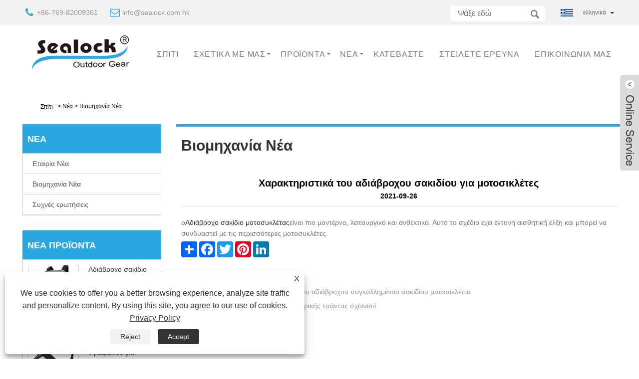

--- FILE ---
content_type: text/html; charset=utf-8
request_url: https://el.sealockoutdoor.com/news-show-617346.html
body_size: 11035
content:


<!DOCTYPE HTML>
<html lang="el">
<head>
    <meta charset="utf-8" />
    
<title>Χαρακτηριστικά του αδιάβροχου σακιδίου για μοτοσικλέτες - Shenzhen Yi Fu Long Trade Development Co., Ltd.</title>
<meta name="keywords" content="Χαρακτηριστικά του αδιάβροχου σακιδίου μοτοσικλέτας" />
<meta name="description" content="Χαρακτηριστικά του αδιάβροχου σακιδίου για μοτοσικλέτες" />
<link rel="shortcut icon" href="/upload/250/2019071015142254839.ico" type="image/x-icon" />
<meta name="google-site-verification" content="PjUiXPdcXviywbGfvR6GdksspanY_Z5FCOhZx2ChFQ0" />
<!-- Global site tag (gtag.js) - Google Analytics -->
<script async src="https://www.googletagmanager.com/gtag/js?id=UA-139867659-23"></script>
<script>
  window.dataLayer = window.dataLayer || [];
  function gtag(){dataLayer.push(arguments);}
  gtag('js', new Date());

  gtag('config', 'UA-139867659-23');
</script>

<link rel="dns-prefetch" href="https://style.trade-cloud.com.cn" />
<link rel="dns-prefetch" href="https://i.trade-cloud.com.cn" />
    <meta name="viewport" content="width=device-width, minimum-scale=0.25, maximum-scale=1.6, initial-scale=1.0" />
    <meta name="apple-mobile-web-app-capable" content="yes" />
    <meta name="twitter:card" content="summary_large_image" />
    <meta name="twitter:title" content="Χαρακτηριστικά του αδιάβροχου σακιδίου για μοτοσικλέτες - Shenzhen Yi Fu Long Trade Development Co., Ltd." />
    <meta name="twitter:description" content="Χαρακτηριστικά του αδιάβροχου σακιδίου για μοτοσικλέτες" />
    <meta name="twitter:image" content="https://el.sealockoutdoor.com/upload/250/20210926112814805765.jpg" />
    <meta property="og:type" content="news" />
    <meta property="og:url" content="https://el.sealockoutdoor.com/news-show-617346.html" />
    <meta property="og:title" content="Χαρακτηριστικά του αδιάβροχου σακιδίου για μοτοσικλέτες - Shenzhen Yi Fu Long Trade Development Co., Ltd." />
    <meta property="og:description" content="Χαρακτηριστικά του αδιάβροχου σακιδίου για μοτοσικλέτες" />
    <meta property="og:site_name" content="https://el.sealockoutdoor.com" />
    <script type="application/ld+json">[
  {
    "@context": "https://schema.org/",
    "@type": "BreadcrumbList",
    "ItemListElement": [
      {
        "@type": "ListItem",
        "Name": "Σπίτι",
        "Position": 1,
        "Item": "https://el.sealockoutdoor.com/"
      },
      {
        "@type": "ListItem",
        "Name": "Νέα",
        "Position": 2,
        "Item": "https://el.sealockoutdoor.com/news.html"
      },
      {
        "@type": "ListItem",
        "Name": "Βιομηχανία Νέα",
        "Position": 3,
        "Item": "https://el.sealockoutdoor.com/news-10621.html"
      },
      {
        "@type": "ListItem",
        "Name": "Χαρακτηριστικά του αδιάβροχου σακιδίου για μοτοσικλέτες",
        "Position": 4,
        "Item": "https://el.sealockoutdoor.com/news-show-617346.html"
      }
    ]
  },
  {
    "@context": "http://schema.org",
    "@type": "NewsArticle",
    "MainEntityOfPage": {
      "@type": "WebPage",
      "@id": "https://el.sealockoutdoor.com/news-show-617346.html"
    },
    "Headline": "Χαρακτηριστικά του αδιάβροχου σακιδίου για μοτοσικλέτες - Shenzhen Yi Fu Long Trade Development Co., Ltd.",
    "Image": {
      "@type": "ImageObject",
      "Url": "https://el.sealockoutdoor.com/upload/250/20210926112814805765.jpg"
    },
    "DatePublished": "2021-09-26T11:28:14.0000000Z",
    "Author": {
      "@type": "Organization",
      "Name": "Sealock Outdoor Gear Co, Ltd",
      "Url": "https://el.sealockoutdoor.com/",
      "Logo": null
    },
    "Publisher": {
      "@type": "Organization",
      "Name": "Sealock Outdoor Gear Co, Ltd",
      "Url": null,
      "Logo": {
        "@type": "ImageObject",
        "Url": "https://el.sealockoutdoor.com/upload/250/20190710145724467164.png"
      }
    },
    "Description": "Χαρακτηριστικά του αδιάβροχου σακιδίου για μοτοσικλέτες"
  }
]</script>
    <link rel="stylesheet" href="https://style.trade-cloud.com.cn/Template/95/css/global.css" type="text/css" media="all" />
    <link rel="stylesheet" href="https://style.trade-cloud.com.cn/Template/95/css/product_list.css" type="text/css" media="all" />
    <link rel="stylesheet" href="https://style.trade-cloud.com.cn/Template/95/css/blockcategories.css" type="text/css" media="all" />
    <link rel="stylesheet" href="https://style.trade-cloud.com.cn/Template/95/css/category.css" type="text/css" media="all" />
    
    <link rel="alternate" hreflang="en"  href="https://www.sealockoutdoor.com/news-show-595365.html"/>
<link rel="alternate" hreflang="x-default"  href="https://www.sealockoutdoor.com/news-show-595365.html"/>
<link rel="alternate" hreflang="es"  href="https://es.sealockoutdoor.com/news-show-617918.html"/>
<link rel="alternate" hreflang="pt"  href="https://pt.sealockoutdoor.com/news-show-618204.html"/>
<link rel="alternate" hreflang="ru"  href="https://ru.sealockoutdoor.com/news-show-618088.html"/>
<link rel="alternate" hreflang="fr"  href="https://fr.sealockoutdoor.com/news-show-618828.html"/>
<link rel="alternate" hreflang="ja"  href="https://ja.sealockoutdoor.com/news-show-619510.html"/>
<link rel="alternate" hreflang="de"  href="https://de.sealockoutdoor.com/news-show-619042.html"/>
<link rel="alternate" hreflang="vi"  href="https://vi.sealockoutdoor.com/news-show-617408.html"/>
<link rel="alternate" hreflang="it"  href="https://it.sealockoutdoor.com/news-show-617482.html"/>
<link rel="alternate" hreflang="nl"  href="https://nl.sealockoutdoor.com/news-show-618074.html"/>
<link rel="alternate" hreflang="th"  href="https://th.sealockoutdoor.com/news-show-618574.html"/>
<link rel="alternate" hreflang="pl"  href="https://pl.sealockoutdoor.com/news-show-618730.html"/>
<link rel="alternate" hreflang="sv"  href="https://sv.sealockoutdoor.com/news-show-619764.html"/>
<link rel="alternate" hreflang="hu"  href="https://hu.sealockoutdoor.com/news-show-619452.html"/>
<link rel="alternate" hreflang="ms"  href="https://ms.sealockoutdoor.com/news-show-619978.html"/>
<link rel="alternate" hreflang="bn"  href="https://bn.sealockoutdoor.com/news-show-620602.html"/>
<link rel="alternate" hreflang="da"  href="https://da.sealockoutdoor.com/news-show-619154.html"/>
<link rel="alternate" hreflang="fi"  href="https://fi.sealockoutdoor.com/news-show-619354.html"/>
<link rel="alternate" hreflang="hi"  href="https://hi.sealockoutdoor.com/news-show-619280.html"/>
<link rel="alternate" hreflang="tl"  href="https://tl.sealockoutdoor.com/news-show-618520.html"/>
<link rel="alternate" hreflang="ko"  href="https://ko.sealockoutdoor.com/news-show-619666.html"/>
<link rel="alternate" hreflang="tr"  href="https://tr.sealockoutdoor.com/news-show-618360.html"/>
<link rel="alternate" hreflang="ga"  href="https://ga.sealockoutdoor.com/news-show-617642.html"/>
<link rel="alternate" hreflang="ar"  href="https://ar.sealockoutdoor.com/news-show-617580.html"/>
<link rel="alternate" hreflang="id"  href="https://id.sealockoutdoor.com/news-show-617924.html"/>
<link rel="alternate" hreflang="no"  href="https://no.sealockoutdoor.com/news-show-618246.html"/>
<link rel="alternate" hreflang="ur"  href="https://ur.sealockoutdoor.com/news-show-620997.html"/>
<link rel="alternate" hreflang="cs"  href="https://cs.sealockoutdoor.com/news-show-617738.html"/>
<link rel="alternate" hreflang="el"  href="https://el.sealockoutdoor.com/news-show-617346.html"/>
<link rel="alternate" hreflang="uk"  href="https://uk.sealockoutdoor.com/news-show-618991.html"/>
<link rel="alternate" hreflang="jv"  href="https://jw.sealockoutdoor.com/news-show-621075.html"/>
<link rel="alternate" hreflang="fa"  href="https://fa.sealockoutdoor.com/news-show-619182.html"/>
<link rel="alternate" hreflang="ta"  href="https://ta.sealockoutdoor.com/news-show-620895.html"/>
<link rel="alternate" hreflang="te"  href="https://te.sealockoutdoor.com/news-show-620878.html"/>
<link rel="alternate" hreflang="ne"  href="https://ne.sealockoutdoor.com/news-show-620742.html"/>
<link rel="alternate" hreflang="my"  href="https://my.sealockoutdoor.com/news-show-620700.html"/>
<link rel="alternate" hreflang="bg"  href="https://bg.sealockoutdoor.com/news-show-618886.html"/>
<link rel="alternate" hreflang="lo"  href="https://lo.sealockoutdoor.com/news-show-620446.html"/>
<link rel="alternate" hreflang="la"  href="https://la.sealockoutdoor.com/news-show-620388.html"/>
<link rel="alternate" hreflang="kk"  href="https://kk.sealockoutdoor.com/news-show-620281.html"/>
<link rel="alternate" hreflang="eu"  href="https://eu.sealockoutdoor.com/news-show-620234.html"/>
<link rel="alternate" hreflang="az"  href="https://az.sealockoutdoor.com/news-show-620134.html"/>
<link rel="alternate" hreflang="sk"  href="https://sk.sealockoutdoor.com/news-show-619920.html"/>
<link rel="alternate" hreflang="mk"  href="https://mk.sealockoutdoor.com/news-show-619808.html"/>
<link rel="alternate" hreflang="lt"  href="https://lt.sealockoutdoor.com/news-show-618416.html"/>
<link rel="alternate" hreflang="et"  href="https://et.sealockoutdoor.com/news-show-617813.html"/>
<link rel="alternate" hreflang="ro"  href="https://ro.sealockoutdoor.com/news-show-618688.html"/>
<link rel="alternate" hreflang="sl"  href="https://sl.sealockoutdoor.com/news-show-620087.html"/>
<link rel="alternate" hreflang="mr"  href="https://mr.sealockoutdoor.com/news-show-620558.html"/>
<link rel="alternate" hreflang="sr"  href="https://sr.sealockoutdoor.com/news-show-619608.html"/>

    
<link href="https://style.trade-cloud.com.cn/Template/95/css/main.css" rel="stylesheet">
<link href="https://style.trade-cloud.com.cn/Template/95/css/style.css" rel="stylesheet">
<link type="text/css" rel="stylesheet" href="https://style.trade-cloud.com.cn/Template/95/css/language.css" />
<link rel="stylesheet" href="https://style.trade-cloud.com.cn/Template/95/css/animate.min.css" >
<link type="text/css" rel="stylesheet" href="https://style.trade-cloud.com.cn/Template/95/css/custom_service_on.css" />
<link type="text/css" rel="stylesheet" href="https://style.trade-cloud.com.cn/Template/95/css/bottom_service.css" />
<script type="text/javascript" src="https://style.trade-cloud.com.cn/js/jquery-1.11.0.min.js"></script>
<script src="https://style.trade-cloud.com.cn/Template/95/js/owl.carousel.js"></script>
<script type="text/javascript" src="https://style.trade-cloud.com.cn/Template/95/js/cloud-zoom.1.0.3.js"></script>
</head>
<body>
    
<header class="head-wrapper">
    <section class="topbar">
        <section class="head-top">
            <section class="layout">
                <div class="gm-sep head-contact">
                    <div class="head-phone"><span data-txt="Phone"><b><a href="tel://+86-769-82009361">+86-769-82009361</a></b></span><a href="tel://+86-769-82009361"></a></div>
                    <div class="head-email"><span data-txt="Email"><b><a href="/message.html">info@sealock.com.hk</a></b></span><a href="/message.html"></a></div>
                </div>
                <div class="change-language ensemble">
                    <div class="change-language-info">
                        <div class="change-language-title medium-title title-hide">
                            <div class="language-flag language-flag-en">
                                <div class="language-flag"><a title="ελληνικά" href="javascript:;"> <b class="country-flag"><img src="/upload/el.gif" alt="ελληνικά" /></b> <span>ελληνικά</span> </a></div>
                            </div>
                            <b class="language-icon"></b>
                        </div>
                        <div class="change-language-cont sub-content">
                            <ul class="prisna-wp-translate-seo" id="prisna-translator-seo">
                                <li class="language-flag"> <a title="English" href="https://www.sealockoutdoor.com"> <b class="country-flag"><img src="/upload/en.gif" alt="English" /></b> <span>English</span> </a> </li><li class="language-flag"> <a title="Español" href="//es.sealockoutdoor.com"> <b class="country-flag"><img src="/upload/es.gif" alt="Español" /></b> <span>Español</span> </a> </li><li class="language-flag"> <a title="Português" href="//pt.sealockoutdoor.com"> <b class="country-flag"><img src="/upload/pt.gif" alt="Português" /></b> <span>Português</span> </a> </li><li class="language-flag"> <a title="русский" href="//ru.sealockoutdoor.com"> <b class="country-flag"><img src="/upload/ru.gif" alt="русский" /></b> <span>русский</span> </a> </li><li class="language-flag"> <a title="Français" href="//fr.sealockoutdoor.com"> <b class="country-flag"><img src="/upload/fr.gif" alt="Français" /></b> <span>Français</span> </a> </li><li class="language-flag"> <a title="日本語" href="//ja.sealockoutdoor.com"> <b class="country-flag"><img src="/upload/ja.gif" alt="日本語" /></b> <span>日本語</span> </a> </li><li class="language-flag"> <a title="Deutsch" href="//de.sealockoutdoor.com"> <b class="country-flag"><img src="/upload/de.gif" alt="Deutsch" /></b> <span>Deutsch</span> </a> </li><li class="language-flag"> <a title="tiếng Việt" href="//vi.sealockoutdoor.com"> <b class="country-flag"><img src="/upload/vi.gif" alt="tiếng Việt" /></b> <span>tiếng Việt</span> </a> </li><li class="language-flag"> <a title="Italiano" href="//it.sealockoutdoor.com"> <b class="country-flag"><img src="/upload/it.gif" alt="Italiano" /></b> <span>Italiano</span> </a> </li><li class="language-flag"> <a title="Nederlands" href="//nl.sealockoutdoor.com"> <b class="country-flag"><img src="/upload/nl.gif" alt="Nederlands" /></b> <span>Nederlands</span> </a> </li><li class="language-flag"> <a title="ภาษาไทย" href="//th.sealockoutdoor.com"> <b class="country-flag"><img src="/upload/th.gif" alt="ภาษาไทย" /></b> <span>ภาษาไทย</span> </a> </li><li class="language-flag"> <a title="Polski" href="//pl.sealockoutdoor.com"> <b class="country-flag"><img src="/upload/pl.gif" alt="Polski" /></b> <span>Polski</span> </a> </li><li class="language-flag"> <a title="Svenska" href="//sv.sealockoutdoor.com"> <b class="country-flag"><img src="/upload/sv.gif" alt="Svenska" /></b> <span>Svenska</span> </a> </li><li class="language-flag"> <a title="magyar" href="//hu.sealockoutdoor.com"> <b class="country-flag"><img src="/upload/hu.gif" alt="magyar" /></b> <span>magyar</span> </a> </li><li class="language-flag"> <a title="Malay" href="//ms.sealockoutdoor.com"> <b class="country-flag"><img src="/upload/ms.gif" alt="Malay" /></b> <span>Malay</span> </a> </li><li class="language-flag"> <a title="বাংলা ভাষার" href="//bn.sealockoutdoor.com"> <b class="country-flag"><img src="/upload/bn.gif" alt="বাংলা ভাষার" /></b> <span>বাংলা ভাষার</span> </a> </li><li class="language-flag"> <a title="Dansk" href="//da.sealockoutdoor.com"> <b class="country-flag"><img src="/upload/da.gif" alt="Dansk" /></b> <span>Dansk</span> </a> </li><li class="language-flag"> <a title="Suomi" href="//fi.sealockoutdoor.com"> <b class="country-flag"><img src="/upload/fi.gif" alt="Suomi" /></b> <span>Suomi</span> </a> </li><li class="language-flag"> <a title="हिन्दी" href="//hi.sealockoutdoor.com"> <b class="country-flag"><img src="/upload/hi.gif" alt="हिन्दी" /></b> <span>हिन्दी</span> </a> </li><li class="language-flag"> <a title="Pilipino" href="//tl.sealockoutdoor.com"> <b class="country-flag"><img src="/upload/tl.gif" alt="Pilipino" /></b> <span>Pilipino</span> </a> </li><li class="language-flag"> <a title="한국어" href="//ko.sealockoutdoor.com"> <b class="country-flag"><img src="/upload/ko.gif" alt="한국어" /></b> <span>한국어</span> </a> </li><li class="language-flag"> <a title="Türkçe" href="//tr.sealockoutdoor.com"> <b class="country-flag"><img src="/upload/tr.gif" alt="Türkçe" /></b> <span>Türkçe</span> </a> </li><li class="language-flag"> <a title="Gaeilge" href="//ga.sealockoutdoor.com"> <b class="country-flag"><img src="/upload/ga.gif" alt="Gaeilge" /></b> <span>Gaeilge</span> </a> </li><li class="language-flag"> <a title="العربية" href="//ar.sealockoutdoor.com"> <b class="country-flag"><img src="/upload/ar.gif" alt="العربية" /></b> <span>العربية</span> </a> </li><li class="language-flag"> <a title="Indonesia" href="//id.sealockoutdoor.com"> <b class="country-flag"><img src="/upload/id.gif" alt="Indonesia" /></b> <span>Indonesia</span> </a> </li><li class="language-flag"> <a title="Norsk‎" href="//no.sealockoutdoor.com"> <b class="country-flag"><img src="/upload/no.gif" alt="Norsk‎" /></b> <span>Norsk‎</span> </a> </li><li class="language-flag"> <a title="تمل" href="//ur.sealockoutdoor.com"> <b class="country-flag"><img src="/upload/urdu.gif" alt="تمل" /></b> <span>تمل</span> </a> </li><li class="language-flag"> <a title="český" href="//cs.sealockoutdoor.com"> <b class="country-flag"><img src="/upload/cs.gif" alt="český" /></b> <span>český</span> </a> </li><li class="language-flag"> <a title="ελληνικά" href="//el.sealockoutdoor.com"> <b class="country-flag"><img src="/upload/el.gif" alt="ελληνικά" /></b> <span>ελληνικά</span> </a> </li><li class="language-flag"> <a title="український" href="//uk.sealockoutdoor.com"> <b class="country-flag"><img src="/upload/uk.gif" alt="український" /></b> <span>український</span> </a> </li><li class="language-flag"> <a title="Javanese" href="//jw.sealockoutdoor.com"> <b class="country-flag"><img src="/upload/javanese.gif" alt="Javanese" /></b> <span>Javanese</span> </a> </li><li class="language-flag"> <a title="فارسی" href="//fa.sealockoutdoor.com"> <b class="country-flag"><img src="/upload/fa.gif" alt="فارسی" /></b> <span>فارسی</span> </a> </li><li class="language-flag"> <a title="தமிழ்" href="//ta.sealockoutdoor.com"> <b class="country-flag"><img src="/upload/tamil.gif" alt="தமிழ்" /></b> <span>தமிழ்</span> </a> </li><li class="language-flag"> <a title="తెలుగు" href="//te.sealockoutdoor.com"> <b class="country-flag"><img src="/upload/telugu.gif" alt="తెలుగు" /></b> <span>తెలుగు</span> </a> </li><li class="language-flag"> <a title="नेपाली" href="//ne.sealockoutdoor.com"> <b class="country-flag"><img src="/upload/nepali.gif" alt="नेपाली" /></b> <span>नेपाली</span> </a> </li><li class="language-flag"> <a title="Burmese" href="//my.sealockoutdoor.com"> <b class="country-flag"><img src="/upload/my.gif" alt="Burmese" /></b> <span>Burmese</span> </a> </li><li class="language-flag"> <a title="български" href="//bg.sealockoutdoor.com"> <b class="country-flag"><img src="/upload/bg.gif" alt="български" /></b> <span>български</span> </a> </li><li class="language-flag"> <a title="ລາວ" href="//lo.sealockoutdoor.com"> <b class="country-flag"><img src="/upload/lo.gif" alt="ລາວ" /></b> <span>ລາວ</span> </a> </li><li class="language-flag"> <a title="Latine" href="//la.sealockoutdoor.com"> <b class="country-flag"><img src="/upload/la.gif" alt="Latine" /></b> <span>Latine</span> </a> </li><li class="language-flag"> <a title="Қазақша" href="//kk.sealockoutdoor.com"> <b class="country-flag"><img src="/upload/kk.gif" alt="Қазақша" /></b> <span>Қазақша</span> </a> </li><li class="language-flag"> <a title="Euskal" href="//eu.sealockoutdoor.com"> <b class="country-flag"><img src="/upload/eu.gif" alt="Euskal" /></b> <span>Euskal</span> </a> </li><li class="language-flag"> <a title="Azərbaycan" href="//az.sealockoutdoor.com"> <b class="country-flag"><img src="/upload/az.gif" alt="Azərbaycan" /></b> <span>Azərbaycan</span> </a> </li><li class="language-flag"> <a title="Slovenský jazyk" href="//sk.sealockoutdoor.com"> <b class="country-flag"><img src="/upload/sk.gif" alt="Slovenský jazyk" /></b> <span>Slovenský jazyk</span> </a> </li><li class="language-flag"> <a title="Македонски" href="//mk.sealockoutdoor.com"> <b class="country-flag"><img src="/upload/mk.gif" alt="Македонски" /></b> <span>Македонски</span> </a> </li><li class="language-flag"> <a title="Lietuvos" href="//lt.sealockoutdoor.com"> <b class="country-flag"><img src="/upload/lt.gif" alt="Lietuvos" /></b> <span>Lietuvos</span> </a> </li><li class="language-flag"> <a title="Eesti Keel" href="//et.sealockoutdoor.com"> <b class="country-flag"><img src="/upload/et.gif" alt="Eesti Keel" /></b> <span>Eesti Keel</span> </a> </li><li class="language-flag"> <a title="Română" href="//ro.sealockoutdoor.com"> <b class="country-flag"><img src="/upload/ro.gif" alt="Română" /></b> <span>Română</span> </a> </li><li class="language-flag"> <a title="Slovenski" href="//sl.sealockoutdoor.com"> <b class="country-flag"><img src="/upload/sl.gif" alt="Slovenski" /></b> <span>Slovenski</span> </a> </li><li class="language-flag"> <a title="मराठी" href="//mr.sealockoutdoor.com"> <b class="country-flag"><img src="/upload/marathi.gif" alt="मराठी" /></b> <span>मराठी</span> </a> </li><li class="language-flag"> <a title="Srpski језик" href="//sr.sealockoutdoor.com"> <b class="country-flag"><img src="/upload/sr.gif" alt="Srpski језик" /></b> <span>Srpski језик</span> </a> </li>
                            </ul>
                        </div>
                    </div>
                </div>
                <section class="head-search-wrap wrap-hide">
                    <div class="head-search">
                        <input id="txtsearch" class="search-ipt" type="text" placeholder="Ψάξε εδώ">
                        <input class="search-btn" type="button" value="" onclick="window.location.href = '/products.html?keyword=' + MM_findObj('txtsearch').value">
                    </div>
                </section>
            </section>
        </section>
    </section>
    <section class="nav-bar">
        <section class="layout">
            <div class="logo"><a href="/"><img src="/upload/250/20190710145724467164.png" alt="Sealock Outdoor Gear Co, Ltd"></a></div>
            <section class="nav-wrap">
                <ul class="nav">
                    <li><a href="https://el.sealockoutdoor.com/" title="Σπίτι">Σπίτι</a></li><li><a href="https://el.sealockoutdoor.com/about.html" title="Σχετικά με Μας">Σχετικά με Μας</a><ul><li><a title="Επιχείρηση Τύπος" href="https://el.sealockoutdoor.com/about.html">Επιχείρηση Τύπος</a></li><li><a title="Σύνολο Υπαλλήλους" href="https://el.sealockoutdoor.com/about-47691.html">Σύνολο Υπαλλήλους</a></li><li><a title="Οργάνωση Πλαίσιο" href="https://el.sealockoutdoor.com/about-47692.html">Οργάνωση Πλαίσιο</a></li><li><a title="Πληροφορίες για την έκθεση" href="https://el.sealockoutdoor.com/about-47693.html">Πληροφορίες για την έκθεση</a></li><li><a title="Μελλοντικός Σχέδιο" href="https://el.sealockoutdoor.com/about-47694.html">Μελλοντικός Σχέδιο</a></li><li><a title="Προϊόν Δοκιμές Μηχανή" href="https://el.sealockoutdoor.com/about-47695.html">Προϊόν Δοκιμές Μηχανή</a></li><li><a title="Προϊόν Ανάπτυξη" href="https://el.sealockoutdoor.com/about-47696.html">Προϊόν Ανάπτυξη</a></li><li><a title="Προϊόν Πιστοποιήσεις" href="https://el.sealockoutdoor.com/about-47697.html">Προϊόν Πιστοποιήσεις</a></li><li><a title="Υλικά Βιβλιοθήκη" href="https://el.sealockoutdoor.com/about-47698.html">Υλικά Βιβλιοθήκη</a></li><li><a title="Επιχείρηση Πιστοποίηση" href="https://el.sealockoutdoor.com/about-47699.html">Επιχείρηση Πιστοποίηση</a></li></ul></li><li><a href="https://el.sealockoutdoor.com/products.html" title="Προϊόντα">Προϊόντα</a><ul><li><a title="Αδιάβροχο Τσάντα" href="https://el.sealockoutdoor.com/Waterproof-Bag">Αδιάβροχο Τσάντα</a><ul><li><a title="Αδιάβροχο Καμέλο Τσάντα" href="https://el.sealockoutdoor.com/Waterproof-Duffel-Bag">Αδιάβροχο Καμέλο Τσάντα</a></li><li><a title="Αδιάβροχο Ποδήλατο Τσάντα" href="https://el.sealockoutdoor.com/Waterproof-Bike-Bag">Αδιάβροχο Ποδήλατο Τσάντα</a></li><li><a title="Τσάντα ψαριών" href="https://el.sealockoutdoor.com/fish-bag-waterproof">Τσάντα ψαριών</a></li><li><a title="Αδιάβροχο Πορτοφόλι Τσάντα" href="https://el.sealockoutdoor.com/Waterproof-Wallet-Bag">Αδιάβροχο Πορτοφόλι Τσάντα</a></li><li><a title="Αδιάβροχο Ταξίδι Τσάντα" href="https://el.sealockoutdoor.com/Waterproof-Travel-Bag">Αδιάβροχο Ταξίδι Τσάντα</a></li><li><a title="Αδιάβροχο ΦΟΡΗΤΟΣ ΥΠΟΛΟΓΙΣΤΗΣ Τσάντα" href="https://el.sealockoutdoor.com/Waterproof-Laptop-Bag">Αδιάβροχο ΦΟΡΗΤΟΣ ΥΠΟΛΟΓΙΣΤΗΣ Τσάντα</a></li><li><a title="Αδιάβροχο Κύλινδρος Τσάντα" href="https://el.sealockoutdoor.com/Waterproof-Roller-Bag">Αδιάβροχο Κύλινδρος Τσάντα</a></li><li><a title="Αδιάβροχο Μέση Πακέτο" href="https://el.sealockoutdoor.com/Waterproof-Waist-Pack">Αδιάβροχο Μέση Πακέτο</a></li><li><a title="Αδιάβροχο Κατασκήνωση Τσάντα" href="https://el.sealockoutdoor.com/Waterproof-Camping-Bag">Αδιάβροχο Κατασκήνωση Τσάντα</a></li><li><a title="Αδιάβροχο Σφενδόνη Τσάντα" href="https://el.sealockoutdoor.com/Waterproof-Sling-Bag">Αδιάβροχο Σφενδόνη Τσάντα</a></li><li><a title="Αδιάβροχο Φέρω Τσάντα" href="https://el.sealockoutdoor.com/Waterproof-Tote-Bag">Αδιάβροχο Φέρω Τσάντα</a></li><li><a title="αδιάβροχη θήκη τηλεφώνου" href="https://el.sealockoutdoor.com/waterproof-phone-pouch">αδιάβροχη θήκη τηλεφώνου</a></li></ul></li><li><a title="Στεγνός Τσάντα" href="https://el.sealockoutdoor.com/Dry-Bag">Στεγνός Τσάντα</a><ul><li><a title="Αδιάβροχο Στεγνός Σωλήνας Τσάντα" href="https://el.sealockoutdoor.com/Waterproof-Dry-Tube-Bag">Αδιάβροχο Στεγνός Σωλήνας Τσάντα</a></li><li><a title="Σκάφος Τσάντα" href="https://el.sealockoutdoor.com/Boat-Bag">Σκάφος Τσάντα</a></li><li><a title="Είδος ξύλινης βάρκας Τσάντα" href="https://el.sealockoutdoor.com/Kayak-Bag">Είδος ξύλινης βάρκας Τσάντα</a></li><li><a title="Διαμέρισμα Τσάντα" href="https://el.sealockoutdoor.com/Flat-Bag">Διαμέρισμα Τσάντα</a></li></ul></li><li><a title="Αδιάβροχο σακίδιο" href="https://el.sealockoutdoor.com/waterproof-backpack">Αδιάβροχο σακίδιο</a><ul><li><a title="Μοτοσικλέτα ΣΑΚΙΔΙΟ ΠΛΑΤΗΣ" href="https://el.sealockoutdoor.com/Motorbike-Backpack">Μοτοσικλέτα ΣΑΚΙΔΙΟ ΠΛΑΤΗΣ</a></li><li><a title="ΣΑΚΙΔΙΟ ΠΛΑΤΗΣ" href="https://el.sealockoutdoor.com/Backpack">ΣΑΚΙΔΙΟ ΠΛΑΤΗΣ</a></li><li><a title="Μαθητης σχολειου ΣΑΚΙΔΙΟ ΠΛΑΤΗΣ" href="https://el.sealockoutdoor.com/Student-Backpack">Μαθητης σχολειου ΣΑΚΙΔΙΟ ΠΛΑΤΗΣ</a></li><li><a title="Εταίρος ΣΑΚΙΔΙΟ ΠΛΑΤΗΣ" href="https://el.sealockoutdoor.com/Commuter-Backpack">Εταίρος ΣΑΚΙΔΙΟ ΠΛΑΤΗΣ</a></li></ul></li><li><a title="Διάσωση Ασφάλεια" href="https://el.sealockoutdoor.com/Rescue-Security">Διάσωση Ασφάλεια</a><ul><li><a title="Διάσωση Τσάντα" href="https://el.sealockoutdoor.com/Rescue-Bag">Διάσωση Τσάντα</a></li><li><a title="Σκοινί Τσάντα" href="https://el.sealockoutdoor.com/Rope-Bag">Σκοινί Τσάντα</a></li></ul></li><li><a title="Τσάντες μοτοσικλέτας" href="https://el.sealockoutdoor.com/motorcycle-bags">Τσάντες μοτοσικλέτας</a><ul><li><a title="Τσάντες μοτοσυκλέτας" href="https://el.sealockoutdoor.com/motorcycle-saddlebags">Τσάντες μοτοσυκλέτας</a></li><li><a title="Αδιάβροχη τσάντα πίσω καθίσματος μοτοσυκλέτας" href="https://el.sealockoutdoor.com/motorcycle-backseat-waterproof-bag">Αδιάβροχη τσάντα πίσω καθίσματος μοτοσυκλέτας</a></li></ul></li><li><a title="Τσάντες ποδηλάτων" href="https://el.sealockoutdoor.com/bike-bags">Τσάντες ποδηλάτων</a></li><li><a title="Συγκολλημένος Ψυγείο" href="https://el.sealockoutdoor.com/Welded-Cooler">Συγκολλημένος Ψυγείο</a><ul><li><a title="Ψυγείο ΣΑΚΙΔΙΟ ΠΛΑΤΗΣ" href="https://el.sealockoutdoor.com/Cooler-Backpack">Ψυγείο ΣΑΚΙΔΙΟ ΠΛΑΤΗΣ</a></li><li><a title="Αδιάβροχο Ψυγείο" href="https://el.sealockoutdoor.com/Waterproof-Cooler">Αδιάβροχο Ψυγείο</a></li><li><a title="Ιατρικός Δροσερός Τσάντα" href="https://el.sealockoutdoor.com/Medical-Cool-Bag">Ιατρικός Δροσερός Τσάντα</a></li><li><a title="Τσάντα ψύξης ψαριών" href="https://el.sealockoutdoor.com/fish-cooler-bag">Τσάντα ψύξης ψαριών</a></li></ul></li></ul></li><li><a href="https://el.sealockoutdoor.com/news.html" title="Νέα">Νέα</a><ul><li><a title="Εταιρία Νέα" href="https://el.sealockoutdoor.com/news-10620.html">Εταιρία Νέα</a></li><li><a title="Βιομηχανία Νέα" href="https://el.sealockoutdoor.com/news-10621.html">Βιομηχανία Νέα</a></li><li><a title="Συχνές ερωτήσεις" href="https://el.sealockoutdoor.com/news-58018.html">Συχνές ερωτήσεις</a></li></ul></li><li><a href="https://el.sealockoutdoor.com/download.html" title="Κατεβάστε">Κατεβάστε</a></li><li><a href="https://el.sealockoutdoor.com/message.html" title="Στείλετε Ερευνα">Στείλετε Ερευνα</a></li><li><a href="https://el.sealockoutdoor.com/contact.html" title="Επικοινωνία Μας">Επικοινωνία Μας</a></li>
                </ul>
                <script>
                    function MM_findObj(n, d) {
                        var p, i, x; if (!d) d = document; if ((p = n.indexOf("?")) > 0 && parent.frames.length) {
                            d = parent.frames[n.substring(p + 1)].document; n = n.substring(0, p);
                        }
                        if (!(x = d[n]) && d.all) x = d.all[n]; for (i = 0; !x && i < d.forms.length; i++) x = d.forms[i][n];
                        for (i = 0; !x && d.layers && i < d.layers.length; i++) x = MM_findObj(n, d.layers[i].document);
                        if (!x && d.getElementById) x = d.getElementById(n); return x;
                    }</script>
            </section>
        </section>
    </section>
</header>
    <div class="nav-banner page-banner">
        <div class="page-bannertxt">
            
        </div>
        <img src="/upload/250/20190813113616981906.jpg" />
    </div>
    <script type="text/javascript" src="https://style.trade-cloud.com.cn/js/global.js"></script>
    <script type="text/javascript" src="https://style.trade-cloud.com.cn/js/treeManagement.js"></script>
    <script type="text/javascript" src="/js/js.js"></script>
    <div id="page">
        <div class="columns-container">
            <div id="columns" class="container">
                <div class="breadcrumb clearfix">
                    <a class="home" href="/"><i class="icon-home"><a class="home" href="/"><i class="icon-home">Σπίτι</i></a></i></a>
                    <span class="navigation-pipe">&gt;</span>
                    <span class="navigation_page"><a href="/news.html">Νέα</a></span>
                    <span class="navigation-pipe">&gt;</span><span class="navigation_page"> <a>Βιομηχανία Νέα</a></span>
                </div>

                <div class="row">
                    <div id="top_column" class="center_column col-xs-12 col-sm-12"></div>
                </div>
                <div class="row">
                    <div id="left_column" class="column col-xs-12 col-sm-3">
                        
<div id="categories_block_left" class="block">
    <form class="left-search" action="/products.html" method="get" style="display:none;">
        <input type="text" class="search-t" name="keyword" id="search-t" placeholder="Search" required="required" />
        <input id="search-b" class="search-b" type="submit" value="" />
    </form>
    <h2 class="title_block">Νέα</h2>
    <div class="block_content">
        <ul class="tree dhtml" style="display: block;">
            <li><a href="/news-10620.html"><span>Εταιρία Νέα</span></a></li><li><a href="/news-10621.html"><span>Βιομηχανία Νέα</span></a></li><li><a href="/news-58018.html"><span>Συχνές ερωτήσεις</span></a></li>
        </ul>
    </div>
</div>
<div id="new-products_block_right" class="block products_block">
    <h2 class="title_block">Νέα Προϊόντα</h2>
    <div class="block_content products-block">
        <ul class="products">
            <li class="clearfix"><a class="products-block-image" href="/commuter-waterproof-backpack-25-liters-tpu-material.html"><img class="replace-2x img-responsive" src="/upload/250/commuter-waterproof-backpack-25-liters-tpu-material_825557.jpg" alt="Αδιάβροχο σακίδιο πλάτης 25 λίτρων TPU υλικό" style="width:100px;" onerror="this.src='https://i.trade-cloud.com.cn/images/noimage.gif'"/></a><div class="product-content"><h5><a class="product-name" href="/commuter-waterproof-backpack-25-liters-tpu-material.html">Αδιάβροχο σακίδιο πλάτης 25 λίτρων TPU υλικό</a></h5><div class="price-box"></div></div></li><li class="clearfix"><a class="products-block-image" href="/waterproof-phone-pouch-for-swimming-rainy-weather-seaside-river-river-tracing-surfing-paddle-board-sailing-camping.html"><img class="replace-2x img-responsive" src="/upload/250/waterproof-phone-pouch-for-swimming-rainy-weather-seaside-river-river-tracing-surfing-paddle-board-sailing-camping_867781.jpg" alt="αδιάβροχη θήκη τηλεφώνου για κολύμπι" style="width:100px;" onerror="this.src='https://i.trade-cloud.com.cn/images/noimage.gif'"/></a><div class="product-content"><h5><a class="product-name" href="/waterproof-phone-pouch-for-swimming-rainy-weather-seaside-river-river-tracing-surfing-paddle-board-sailing-camping.html">αδιάβροχη θήκη τηλεφώνου για κολύμπι</a></h5><div class="price-box"></div></div></li><li class="clearfix"><a class="products-block-image" href="/large-capacity-waterproof-fly-fishing-backpack-15l.html"><img class="replace-2x img-responsive" src="/upload/250/large-capacity-waterproof-fly-fishing-backpack-15l_474281.jpg" alt="Αδιάβροχο σακίδιο fly fishing μεγάλης χωρητικότητας 15L" style="width:100px;" onerror="this.src='https://i.trade-cloud.com.cn/images/noimage.gif'"/></a><div class="product-content"><h5><a class="product-name" href="/large-capacity-waterproof-fly-fishing-backpack-15l.html">Αδιάβροχο σακίδιο fly fishing μεγάλης χωρητικότητας 15L</a></h5><div class="price-box"></div></div></li><li class="clearfix"><a class="products-block-image" href="/fly-fishing-waterproof-backpack-15l.html"><img class="replace-2x img-responsive" src="/upload/250/fly-fishing-waterproof-backpack-15l_549953.jpg" alt="αδιάβροχο σακίδιο πλάτης fly fishing 15L" style="width:100px;" onerror="this.src='https://i.trade-cloud.com.cn/images/noimage.gif'"/></a><div class="product-content"><h5><a class="product-name" href="/fly-fishing-waterproof-backpack-15l.html">αδιάβροχο σακίδιο πλάτης fly fishing 15L</a></h5><div class="price-box"></div></div></li>
        </ul>
        <div>
            <li><a class="btn btn-default button button-small" href="/products.html"><span>Όλα τα νέα προϊόντα</span></a></li>
        </div>
    </div>
</div>

                    </div>
                    <div id="center_column" class="center_column col-xs-12 col-sm-9">
                        <div class="content_scene_cat">
                            <div class="content_scene_cat_bg" style="padding-right: 10px;">
                                <div class="cat_desc">
                                    <span class="category-name">Βιομηχανία Νέα </span>
                                    <div id="category_description_short" class="rteu">
                                        <div class="shown_news">
                                            <div class="shown_news_a">
                                                <h1>
                                                    Χαρακτηριστικά του αδιάβροχου σακιδίου για μοτοσικλέτες
                                                </h1>
                                                2021-09-26
                                            </div>
                                            <div class="shown_news_b">


                                                ο<a href="https://www.sealockoutdoor.com/waterproof-motorbike-welded-backpack.html" target="_blank">Αδιάβροχο σακίδιο μοτοσυκλέτας</a>είναι πιο μοντέρνο, λειτουργικό και ανθεκτικό. Αυτό το σχέδιο έχει έντονη αισθητική έλξη και μπορεί να συνδυαστεί με τις περισσότερες μοτοσυκλέτες.
                                                <div style="height: 5px; overflow: hidden; width: 100%;"></div>
                                                <div class="a2a_kit a2a_kit_size_32 a2a_default_style">
                                                    <a class="a2a_dd" href="https://www.addtoany.com/share"></a>
                                                    <a class="a2a_button_facebook"></a>
                                                    <a class="a2a_button_twitter"></a>
                                                    <a class="a2a_button_pinterest"></a>
                                                    <a class="a2a_button_linkedin"></a>
                                                </div>
                                                <script async src="https://static.addtoany.com/menu/page.js"></script>
                                                <div class="kpl">
                                                    <div class="kpl_a">
                                                        <h2>Προηγούμενος:</h2>
                                                        <span>
                                                            <a href="https://el.sealockoutdoor.com/news-show-617345.html" title="Χαρακτηριστικά του αδιάβροχου συγκολλημένου σακιδίου μοτοσικλέτας">Χαρακτηριστικά του αδιάβροχου συγκολλημένου σακιδίου μοτοσικλέτας</a></span>
                                                    </div>
                                                    <div class="kpl_b">
                                                        <h2>Επόμενο: </h2>
                                                        <span>
                                                            <a href="https://el.sealockoutdoor.com/news-show-617347.html" title="Χαρακτηριστικά της εξωτερικής τσάντας σχοινιού">Χαρακτηριστικά της εξωτερικής τσάντας σχοινιού</a></span>
                                                    </div>

                                                </div>
                                            </div>
                                        </div>
                                    </div>
                                </div>
                            </div>
                        </div>
                    </div>
                </div>
            </div>
        </div>
    </div>
    <style>
        .kpl {
            width: 100%;
            float: left;
            color: #999;
            margin-top: 5%;
        }

        .kpl_a { /*float:left;*/
            overflow: hidden;
        }

        .kpl_b { /*float:right;*/
        }

        .kpl_a h2 {
            float: left;
            color: #000;
        }

        .kpl_a span {
            float: left;
            text-align: center;
            line-height: 200%;
        }

            .kpl_a span a {
                color: #999;
                padding: 0px;
                margin: 0px;
                font-size: 14px;
            }

                .kpl_a span a:hover {
                    color: #C00;
                }

        .kpl_b h2 {
            float: left;
            color: #000;
        }

        .kpl_b span { /*float:right;*/
            text-align: center;
            line-height: 200%;
        }

            .kpl_b span a {
                color: #999;
                padding: 0px;
                margin: 0px;
                font-size: 14px;
            }

                .kpl_b span a:hover {
                    color: #C00;
                }
    </style>
    
<script type="text/javascript" src="https://style.trade-cloud.com.cn/Template/70/js/custom_service.js"></script>
<footer class="foot-wrapper">
    <section class=" layout">
        <section class="gm-sep foot-items">
            <section class="foot-item foot-item-hide foot-item-Company"><h2 class="foot-tit">Αδιάβροχο Τσάντα</h2><div class="foot-cont"><ul class="company"><li><a href="https://el.sealockoutdoor.com/Waterproof-Duffel-Bag">Αδιάβροχο Καμέλο Τσάντα</a></li><li><a href="https://el.sealockoutdoor.com/Waterproof-Bike-Bag">Αδιάβροχο Ποδήλατο Τσάντα</a></li><li><a href="https://el.sealockoutdoor.com/fish-bag-waterproof">Τσάντα ψαριών</a></li><li><a href="https://el.sealockoutdoor.com/Waterproof-Wallet-Bag">Αδιάβροχο Πορτοφόλι Τσάντα</a></li><li><a href="https://el.sealockoutdoor.com/Waterproof-Travel-Bag">Αδιάβροχο Ταξίδι Τσάντα</a></li><li><a href="https://el.sealockoutdoor.com/Waterproof-Laptop-Bag">Αδιάβροχο ΦΟΡΗΤΟΣ ΥΠΟΛΟΓΙΣΤΗΣ Τσάντα</a></li><li><a href="https://el.sealockoutdoor.com/Waterproof-Roller-Bag">Αδιάβροχο Κύλινδρος Τσάντα</a></li></ul></div></section><section class="foot-item foot-item-hide foot-item-Company"><h2 class="foot-tit">Στεγνός Τσάντα</h2><div class="foot-cont"><ul class="company"><li><a href="https://el.sealockoutdoor.com/Waterproof-Dry-Tube-Bag">Αδιάβροχο Στεγνός Σωλήνας Τσάντα</a></li><li><a href="https://el.sealockoutdoor.com/Boat-Bag">Σκάφος Τσάντα</a></li><li><a href="https://el.sealockoutdoor.com/Kayak-Bag">Είδος ξύλινης βάρκας Τσάντα</a></li><li><a href="https://el.sealockoutdoor.com/Flat-Bag">Διαμέρισμα Τσάντα</a></li></ul></div></section>
            
            <section class="foot-item foot-item-hide  foot-item-contact">
                <h2 class="foot-tit">Επικοινωνήστε μαζί μας</h2>
                <div class="foot-cont">
                    <ul class="contact">
                        <li class="foot-addr">Διεύθυνση: 9-D#, Songbai Road, Zhutang Village, Fenggang Town, Dongguan City, Κίνα.</li><li class="foot-phone">Τηλ:<a href="tel:+86-769-82009361">+86-769-82009361</a></li><li class="foot-phone">Τηλέφωνο:<a href="tel:8613632981825">8613632981825</a></li> <li class="foot-email">ΗΛΕΚΤΡΟΝΙΚΗ ΔΙΕΥΘΥΝΣΗ: <a href="https://el.sealockoutdoor.com/message.html" title="info@sealock.com.hk"> info@sealock.com.hk</a></li>
                        <div class="gm-sep foot-social head-sccial">
                            <ul class="sccial-cont">
                                <li><a href="https://www.facebook.com/profile.php?id=100083474169450" rel="nofollow" target="_blank"><img src="https://i.trade-cloud.com.cn/Template/95/images/so02.png" alt="Facebook"></a></li><li><a href="https://twitter.com/wct_jackie?s=09" rel="nofollow" target="_blank"><img src="https://i.trade-cloud.com.cn/Template/95/images/so03.png" alt="Twitter"></a></li><li><a href="https://www.linkedin.com/in/%E6%98%A5%E6%B6%9B-%E7%8E%8B-b3b295198/" rel="nofollow" target="_blank"><img src="https://i.trade-cloud.com.cn/Template/95/images/so04.png" alt="LinkedIn"></a></li><li><a href="https://studio.youtube.com/channel/UCWeOARZq6V1LjWmi54sHNMw" rel="nofollow" target="_blank"><img src="https://i.trade-cloud.com.cn/Template/95/images/so06.png" alt="YouTube"></a></li><li><a href="https://www.pinterest.com/wctjackie/" rel="nofollow" target="_blank"><img src="https://i.trade-cloud.com.cn/Template/95/images/so08.png" alt="pinterestcolor"></a></li>
                            </ul>
                        </div>

                    </ul>
                </div>
            </section>

            <section class="foot-item foot-item-hide  foot-item-inquiry">
                <div class="foot-tit">Ερώτηση για Τιμοκατάλογο</div>
                <div class="foot-cont">
                    <div class="subscribe">
                        <p>
                            <style>
.about-us .about-detail{width: 100%;
text-align: center;}
</style>
<p>Για ερωτήσεις σχετικά με τα προϊόντα ή τον τιμοκατάλογο μας, αφήστε το email σας σε εμάς και θα επικοινωνήσουμε μαζί σας εντός 24 ωρών.</p>
                        </p>
                        <div class="subscribe-form">
                            <input class="subscribe-ipt" type="text" id="AddEmail" placeholder="Η ηλεκτρονική σου διεύθυνση">
                            <input class="subscribe-btn" type="button" value="ΕΡΕΥΝΑ ΤΩΡΑ" onclick="AddEmail11('','Σφάλμα μορφής email！','Υποβάλετε το διάστημα στα 5 δευτερόλεπτα！')">
                        </div>
                    </div>
                </div>
            </section>

        </section>
    </section>
    <section class="footer">
        <section class="layout">
            <div class="copyright">
                Copyright @ 2019 Sealock Outdoor Gear Co., Ltd. Όλα τα δικαιώματα διατηρούνται.<style>.nav-banner img {     max-width: 100%;     display: none; }</style>
            </div>
            <ul class="foot-nav">
                <a href="/links.html">Συνδέσεις</a> 
                <a href="/sitemap.html">Sitemap</a> 
                <a href="/rss.xml">RSS</a> 
                <a href="/sitemap.xml">XML</a> 
                <a href="/privacy-policy.html" rel="nofollow" target="_blank">Privacy Policy</a>
            </ul>
        </section>
    </section>
</footer>
<script id="test" type="text/javascript"></script><script type="text/javascript">document.getElementById("test").src="//www.sealockoutdoor.com/IPCount/stat.aspx?ID=250";</script><style>
.prot {
    font-size: 26px;
    float: left;
    padding: 5%;
    font-weight: bold;
    color: #28a7e1;
    text-transform: uppercase;
    height: 45px;
    overflow: hidden;
}
.synopsis-item .item-info .item-text3 a {
    color: #fff;
    width: 154px;
    line-height: 38px;
    height: 38px;
    border-radius: 5px;
    text-align: center;
    float: left;
    font-size: 14px;
    background-color: #28a7e1;
}
.synopsis-item .item-wrap {
    position: relative;
    border: 1px #dddddd solid;
    border-bottom: solid 2px #28a7e1;
    overflow: hidden;
    height: 590px;
}
.about-us .read-more {
    font-size: 20px;
    padding: 15px 35px;
    color: #ffffff;
    background-color: #28a7e1;
    display: table;
    border-radius: 5px;
    margin: auto;
    margin-top: 35px;
}
.latest-new-wrapper .read_more {
    padding: 8px 12px;
    font-size: 16px;
    font-weight: 500;
    line-height: 21px;
    overflow: hidden;
    margin: 15px 0 0 0;
    background: #28a7e1;
    color: #ffffff;
    text-shadow: none;
    border: none;
    -webkit-border-radius: 4px;
    -moz-border-radius: 4px;
    border-radius: 4px;
    display: inline-block;
}
.foot-social li {
    position: relative;
    display: inline-block;
    vertical-align: top;
    *display: inline;
    *zoom: 1;
    margin: 0 10px 0 0;
    padding: 5px;
    border-radius: 50%;
    background: #28a7e1;
}
.footer {
    position: relative;
    line-height: 30px;
    padding: 13px 0;
    background-color: #28a7e1;
}
.nav-bar .nav ul li:hover >a {
    color: #fff;
    background-color: #28a7e1;
}
.nav-bar .nav > li:hover {
    background-color: #28a7e1;
}
.block .title_block, .block h4 {
    font: 600 18px/22px Arial,Helvetica,sans-serif;
    color: #fff;
    background: #28a7e1;
    border-top: 5px solid #28a7e1;
    text-transform: uppercase;
    padding: 14px 5px 17px 10px;
    margin-bottom: 0px;
}
.button.button-small span {
    display: block;
    padding: 3px 8px 3px 8px;
    border: 1px solid;
    border-color: #28a7e1;
}
.button.button-small {
    font: bold 13px/17px Arial,Helvetica,sans-serif;
    color: #fff;
    background: #28a7e1;
    border: 1px solid;
    border-color: #28a7e1;
    padding: 0;
    text-shadow: 1px 1px rgba(0,0,0,0.24);
    -webkit-border-radius: 0;
    -moz-border-radius: 0;
    margin-left: 10px;
    border-radius: 0;
    margin-bottom: 10px;
}
.content_scene_cat {
    border-top: 5px solid #28a7e1;
    color: #777;
    line-height: 19px;
    margin: 0 0 0px 0;
}
.button.ajax_add_to_cart_button1 {
    background: #28a7e1 none repeat scroll 0 0;
    border: medium none;
    color: #fff;
    font: 700 15px/19px Arial,Helvetica,sans-serif;
    padding: 8px 10px;
    position: relative;
    text-shadow: 1px 1px rgba(0,0,0,0.2);
    margin-right: 10px;
}
#turn_page .page_item_current {
    background: #28a7e1 none repeat scroll 0 0;
    color: #fff;
    cursor: default;
}
.shown_products_a_right h4 a {
    background-color: #28a7e1;
    padding-left: 15px;
    padding-right: 15px;
    padding-top: 8px;
    padding-bottom: 8px;
    color: #fff;
    font-weight: bold;
}
.product-view .image-additional li.current img {
    border-color: #28a7e1;
}
.shown_products_b_a h2 {
    width: 100%;
    text-indent: 20px;
    float: left;
    height: 40px;
    font-weight: bold;
    color: #fff;
    background-color: #28a7e1;
    line-height: 40px;
}
#proabout a {
    background-color: #28a7e1;
    color: #fff;
    margin-right: 5px;
    margin-top: 10px;
    padding: 0.5% 0.5% 0.5% 0.5%;
}
.btn.btn-submit {
    border: 1px solid #28a7e1;
    box-sizing: border-box;
    color: #fff;
    background-color: #28a7e1;
    float: right;
    font-size: 18px;
    height: auto;
    margin-top: 0;
    margin-right: 5px;
    padding: 10px;
    text-align: center;
}
.button.ajax_add_to_cart_button1:hover {
    background: #28a7e1 none repeat scroll 0 0;
    border: medium none;
    color: #fff;
    font: 700 15px/19px Arial,Helvetica,sans-serif;
    padding: 8px 10px;
    position: relative;
    text-shadow: 1px 1px rgba(0,0,0,0.2);
}
a:hover {
    color: #28a7e1;
    text-decoration: none;
}
.callbacks_tabs.callbacks1_tabs li.callbacks_here a {
    background: #28a7e1;
    border: 1px solid #28a7e1;
    margin-left: -1px;
    margin-top: -1px;
}
.head-contact .head-phone:before, .head-contact .head-email:before {

    color: #28a7e1;
}
.button.ajax_add_to_cart_button1:hover {
    background: #28a7e1 none repeat scroll 0 0;
    border: medium none;
    color: #fff;
    font: 700 15px/19px Arial,Helvetica,sans-serif;
    padding: 8px 10px;
    position: relative;
    text-shadow: 1px 1px rgba(0,0,0,0.2);
}
</style>
<script src="https://style.trade-cloud.com.cn/Template/95/js/language.js"></script>
<script type="text/javascript" src="https://style.trade-cloud.com.cn/Template/95/js/validform.min.js"></script>
<script type="text/javascript" src="https://style.trade-cloud.com.cn/Template/95/js/jquery.themepunch.tools.min.js"></script>
<script src="https://style.trade-cloud.com.cn/Template/95/js/common.js"></script>
<script src="https://style.trade-cloud.com.cn/Template/95/js/wow.js"></script>
<script type="text/javascript" src="https://style.trade-cloud.com.cn/Template/95/js/bottom_service.js"></script>
<script type="text/javascript" src="https://style.trade-cloud.com.cn/Template/95/js/jquery.flexslider-min.js"></script>
<script type="text/javascript" src="https://style.trade-cloud.com.cn/Template/95/js/jquery.fancybox-1.3.4.js"></script>
<script src="https://style.trade-cloud.com.cn/Template/95/js/jquery.cookie.js"></script>
<script src="https://style.trade-cloud.com.cn/Template/95/js/skrollr.min.js"></script>
    



<link rel="stylesheet" href="https://style.trade-cloud.com.cn/css/center.css" type="text/css" media="all" />
 




    

<script type="text/javascript" src="/OnlineService/10/js/custom_service.js"></script>

<link type="text/css" rel="stylesheet" href="/OnlineService/10/css/custom_service_off.css" />

<aside class="scrollsidebar" id="scrollsidebar">
    <section class="side_content">
        <div class="side_list">
            <header class="hd">
                <img src="/OnlineService/10/images/title_pic.png" alt="LiveChat">
            </header>
            <div class="cont">
                <li><a class="ri_Email" href="/message.html" title="info@sealock.com.hk" target="_blank"></a></li> 
            </div>
            <div class="t-code"><img src="/upload/250/2019071208120670466.png" alt="QR" /></div>
            <div class="side_title">LiveChat<a href="javascript://" class="close_btn"><span>close</span></a></div>
        </div>
    </section>
    <div class="show_btn"></div>
</aside>
<script>
    $(".show_btn").click(function () {
        $(".side_content").css("width", "177px");
        $(".show_btn").hide();
    })
    $(".close_btn").click(function () {
        $(".side_content").css("width", "0px");
        $(".show_btn").show();
    })
</script>




<script type="text/javascript">
    $(function () {
        $("#scrollsidebar").fix({
            float: 'right',
            durationTime: 400
        });
		$(".privacy-close").click(function(){
		$("#privacy-prompt").css("display","none");
			});
    });
</script>
<link href="https://style.trade-cloud.com.cn/css/iconfont.css" rel="stylesheet" />
<script src="https://style.trade-cloud.com.cn/js/iconfont.js"></script>
<div class="privacy-prompt" id="privacy-prompt">
<div class="privacy-close">X</div>
    	    <div class="text">
    	            We use cookies to offer you a better browsing experience, analyze site traffic and personalize content. By using this site, you agree to our use of cookies. 
    	        <a href="/privacy-policy.html" rel='nofollow' target="_blank">Privacy Policy</a>
    	    </div>
    	    <div class="agree-btns">
        	    <a class="agree-btn" onclick="myFunction()" id="reject-btn"   href="javascript:;">
        	        Reject
        	    </a>
        	    <a class="agree-btn" onclick="closeclick()" style="margin-left:15px;" id="agree-btn" href="javascript:;">
        	        Accept
        	    </a>
    	    </div>
    	</div>
    <link href="/css/privacy.css" rel="stylesheet" type="text/css"  />	
	<script src="/js/privacy.js"></script>
<script defer src="https://static.cloudflareinsights.com/beacon.min.js/vcd15cbe7772f49c399c6a5babf22c1241717689176015" integrity="sha512-ZpsOmlRQV6y907TI0dKBHq9Md29nnaEIPlkf84rnaERnq6zvWvPUqr2ft8M1aS28oN72PdrCzSjY4U6VaAw1EQ==" data-cf-beacon='{"version":"2024.11.0","token":"512e2dccb6ac425c9642c6281880c2e4","r":1,"server_timing":{"name":{"cfCacheStatus":true,"cfEdge":true,"cfExtPri":true,"cfL4":true,"cfOrigin":true,"cfSpeedBrain":true},"location_startswith":null}}' crossorigin="anonymous"></script>
</body>
</html>
